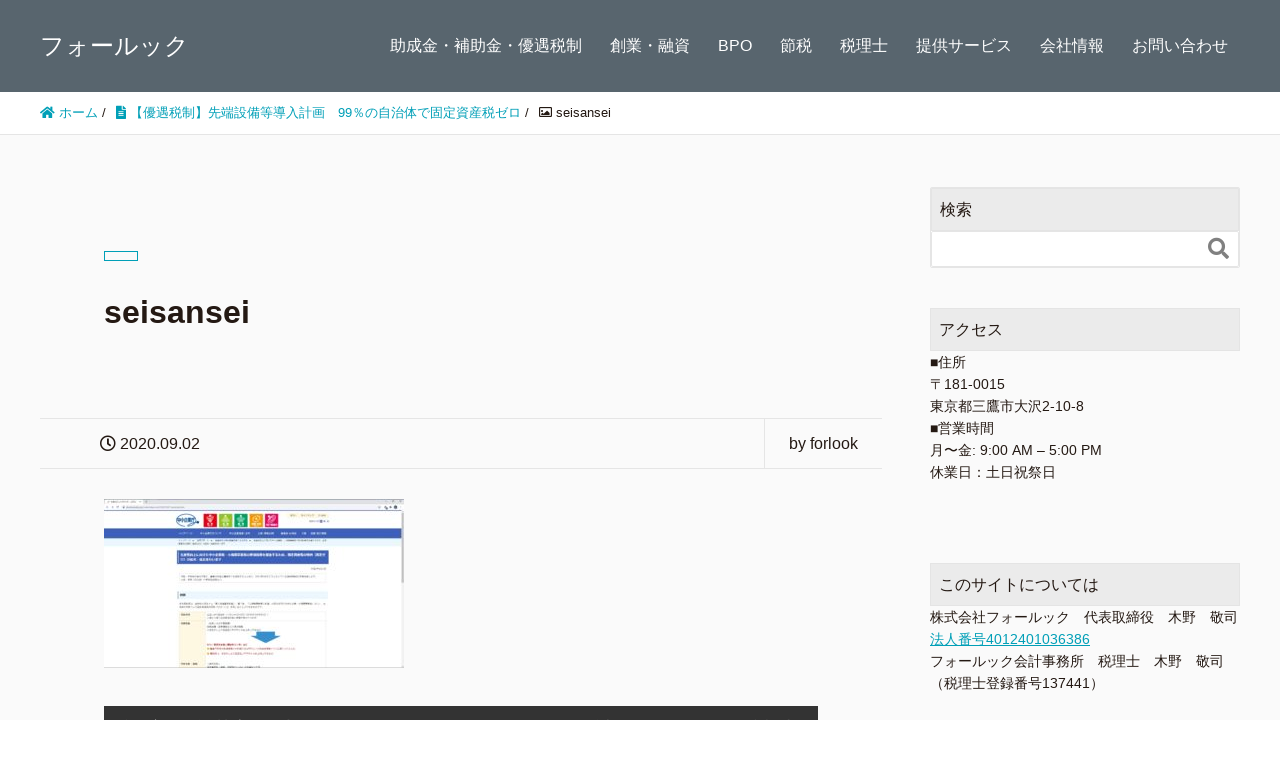

--- FILE ---
content_type: text/html; charset=UTF-8
request_url: https://www.forlook.co.jp/%E3%80%90%E5%84%AA%E9%81%87%E7%A8%8E%E5%88%B6%E3%80%91%E5%85%88%E7%AB%AF%E8%A8%AD%E5%82%99%E7%AD%89%E5%B0%8E%E5%85%A5%E8%A8%88%E7%94%BB%E3%80%8099%EF%BC%85%E3%81%AE%E8%87%AA%E6%B2%BB%E4%BD%93%E3%81%A7/seisansei/
body_size: 18922
content:
<!DOCTYPE HTML>
<html lang="ja" prefix="og: http://ogp.me/ns#">
<head>
	<meta charset="UTF-8">
	
	<meta name="viewport" content="width=device-width,initial-scale=1.0">

	<style>img:is([sizes="auto" i], [sizes^="auto," i]) { contain-intrinsic-size: 3000px 1500px }</style>
	
		<!-- All in One SEO 4.7.4.2 - aioseo.com -->
		<title>seisansei | フォールック</title>
		<meta name="robots" content="max-image-preview:large" />
		<link rel="canonical" href="https://www.forlook.co.jp/%e3%80%90%e5%84%aa%e9%81%87%e7%a8%8e%e5%88%b6%e3%80%91%e5%85%88%e7%ab%af%e8%a8%ad%e5%82%99%e7%ad%89%e5%b0%8e%e5%85%a5%e8%a8%88%e7%94%bb%e3%80%8099%ef%bc%85%e3%81%ae%e8%87%aa%e6%b2%bb%e4%bd%93%e3%81%a7/seisansei/" />
		<meta name="generator" content="All in One SEO (AIOSEO) 4.7.4.2" />
		<meta property="og:locale" content="ja_JP" />
		<meta property="og:site_name" content="フォールック | ワンストップな認定経営革新等支援機関・業界歴25年の税理士による補助金申請支援サービス　～助成金申請支援から税務申告まで～" />
		<meta property="og:type" content="article" />
		<meta property="og:title" content="seisansei | フォールック" />
		<meta property="og:url" content="https://www.forlook.co.jp/%e3%80%90%e5%84%aa%e9%81%87%e7%a8%8e%e5%88%b6%e3%80%91%e5%85%88%e7%ab%af%e8%a8%ad%e5%82%99%e7%ad%89%e5%b0%8e%e5%85%a5%e8%a8%88%e7%94%bb%e3%80%8099%ef%bc%85%e3%81%ae%e8%87%aa%e6%b2%bb%e4%bd%93%e3%81%a7/seisansei/" />
		<meta property="article:published_time" content="2020-09-02T04:53:36+00:00" />
		<meta property="article:modified_time" content="2020-09-02T04:54:13+00:00" />
		<meta name="twitter:card" content="summary" />
		<meta name="twitter:title" content="seisansei | フォールック" />
		<script type="application/ld+json" class="aioseo-schema">
			{"@context":"https:\/\/schema.org","@graph":[{"@type":"BreadcrumbList","@id":"https:\/\/www.forlook.co.jp\/%e3%80%90%e5%84%aa%e9%81%87%e7%a8%8e%e5%88%b6%e3%80%91%e5%85%88%e7%ab%af%e8%a8%ad%e5%82%99%e7%ad%89%e5%b0%8e%e5%85%a5%e8%a8%88%e7%94%bb%e3%80%8099%ef%bc%85%e3%81%ae%e8%87%aa%e6%b2%bb%e4%bd%93%e3%81%a7\/seisansei\/#breadcrumblist","itemListElement":[{"@type":"ListItem","@id":"https:\/\/www.forlook.co.jp\/#listItem","position":1,"name":"\u5bb6","item":"https:\/\/www.forlook.co.jp\/","nextItem":"https:\/\/www.forlook.co.jp\/%e3%80%90%e5%84%aa%e9%81%87%e7%a8%8e%e5%88%b6%e3%80%91%e5%85%88%e7%ab%af%e8%a8%ad%e5%82%99%e7%ad%89%e5%b0%8e%e5%85%a5%e8%a8%88%e7%94%bb%e3%80%8099%ef%bc%85%e3%81%ae%e8%87%aa%e6%b2%bb%e4%bd%93%e3%81%a7\/seisansei\/#listItem"},{"@type":"ListItem","@id":"https:\/\/www.forlook.co.jp\/%e3%80%90%e5%84%aa%e9%81%87%e7%a8%8e%e5%88%b6%e3%80%91%e5%85%88%e7%ab%af%e8%a8%ad%e5%82%99%e7%ad%89%e5%b0%8e%e5%85%a5%e8%a8%88%e7%94%bb%e3%80%8099%ef%bc%85%e3%81%ae%e8%87%aa%e6%b2%bb%e4%bd%93%e3%81%a7\/seisansei\/#listItem","position":2,"name":"seisansei","previousItem":"https:\/\/www.forlook.co.jp\/#listItem"}]},{"@type":"ItemPage","@id":"https:\/\/www.forlook.co.jp\/%e3%80%90%e5%84%aa%e9%81%87%e7%a8%8e%e5%88%b6%e3%80%91%e5%85%88%e7%ab%af%e8%a8%ad%e5%82%99%e7%ad%89%e5%b0%8e%e5%85%a5%e8%a8%88%e7%94%bb%e3%80%8099%ef%bc%85%e3%81%ae%e8%87%aa%e6%b2%bb%e4%bd%93%e3%81%a7\/seisansei\/#itempage","url":"https:\/\/www.forlook.co.jp\/%e3%80%90%e5%84%aa%e9%81%87%e7%a8%8e%e5%88%b6%e3%80%91%e5%85%88%e7%ab%af%e8%a8%ad%e5%82%99%e7%ad%89%e5%b0%8e%e5%85%a5%e8%a8%88%e7%94%bb%e3%80%8099%ef%bc%85%e3%81%ae%e8%87%aa%e6%b2%bb%e4%bd%93%e3%81%a7\/seisansei\/","name":"seisansei | \u30d5\u30a9\u30fc\u30eb\u30c3\u30af","inLanguage":"ja","isPartOf":{"@id":"https:\/\/www.forlook.co.jp\/#website"},"breadcrumb":{"@id":"https:\/\/www.forlook.co.jp\/%e3%80%90%e5%84%aa%e9%81%87%e7%a8%8e%e5%88%b6%e3%80%91%e5%85%88%e7%ab%af%e8%a8%ad%e5%82%99%e7%ad%89%e5%b0%8e%e5%85%a5%e8%a8%88%e7%94%bb%e3%80%8099%ef%bc%85%e3%81%ae%e8%87%aa%e6%b2%bb%e4%bd%93%e3%81%a7\/seisansei\/#breadcrumblist"},"author":{"@id":"https:\/\/www.forlook.co.jp\/author\/forlook\/#author"},"creator":{"@id":"https:\/\/www.forlook.co.jp\/author\/forlook\/#author"},"datePublished":"2020-09-02T13:53:36+09:00","dateModified":"2020-09-02T13:54:13+09:00"},{"@type":"Organization","@id":"https:\/\/www.forlook.co.jp\/#organization","name":"\u30d5\u30a9\u30fc\u30eb\u30c3\u30af","description":"\u30ef\u30f3\u30b9\u30c8\u30c3\u30d7\u306a\u8a8d\u5b9a\u7d4c\u55b6\u9769\u65b0\u7b49\u652f\u63f4\u6a5f\u95a2\u30fb\u696d\u754c\u6b7425\u5e74\u306e\u7a0e\u7406\u58eb\u306b\u3088\u308b\u88dc\u52a9\u91d1\u7533\u8acb\u652f\u63f4\u30b5\u30fc\u30d3\u30b9\u3000\uff5e\u52a9\u6210\u91d1\u7533\u8acb\u652f\u63f4\u304b\u3089\u7a0e\u52d9\u7533\u544a\u307e\u3067\uff5e","url":"https:\/\/www.forlook.co.jp\/","logo":{"@type":"ImageObject","url":"https:\/\/www.forlook.co.jp\/wp-content\/uploads\/2020\/08\/header-11.jpg","@id":"https:\/\/www.forlook.co.jp\/%e3%80%90%e5%84%aa%e9%81%87%e7%a8%8e%e5%88%b6%e3%80%91%e5%85%88%e7%ab%af%e8%a8%ad%e5%82%99%e7%ad%89%e5%b0%8e%e5%85%a5%e8%a8%88%e7%94%bb%e3%80%8099%ef%bc%85%e3%81%ae%e8%87%aa%e6%b2%bb%e4%bd%93%e3%81%a7\/seisansei\/#organizationLogo","width":2000,"height":1200},"image":{"@id":"https:\/\/www.forlook.co.jp\/%e3%80%90%e5%84%aa%e9%81%87%e7%a8%8e%e5%88%b6%e3%80%91%e5%85%88%e7%ab%af%e8%a8%ad%e5%82%99%e7%ad%89%e5%b0%8e%e5%85%a5%e8%a8%88%e7%94%bb%e3%80%8099%ef%bc%85%e3%81%ae%e8%87%aa%e6%b2%bb%e4%bd%93%e3%81%a7\/seisansei\/#organizationLogo"}},{"@type":"Person","@id":"https:\/\/www.forlook.co.jp\/author\/forlook\/#author","url":"https:\/\/www.forlook.co.jp\/author\/forlook\/","name":"forlook","image":{"@type":"ImageObject","@id":"https:\/\/www.forlook.co.jp\/%e3%80%90%e5%84%aa%e9%81%87%e7%a8%8e%e5%88%b6%e3%80%91%e5%85%88%e7%ab%af%e8%a8%ad%e5%82%99%e7%ad%89%e5%b0%8e%e5%85%a5%e8%a8%88%e7%94%bb%e3%80%8099%ef%bc%85%e3%81%ae%e8%87%aa%e6%b2%bb%e4%bd%93%e3%81%a7\/seisansei\/#authorImage","url":"https:\/\/secure.gravatar.com\/avatar\/5441240b5c78b9a5eba8d24768119a3b?s=96&d=mm&r=g","width":96,"height":96,"caption":"forlook"}},{"@type":"WebSite","@id":"https:\/\/www.forlook.co.jp\/#website","url":"https:\/\/www.forlook.co.jp\/","name":"\u30d5\u30a9\u30fc\u30eb\u30c3\u30af","description":"\u30ef\u30f3\u30b9\u30c8\u30c3\u30d7\u306a\u8a8d\u5b9a\u7d4c\u55b6\u9769\u65b0\u7b49\u652f\u63f4\u6a5f\u95a2\u30fb\u696d\u754c\u6b7425\u5e74\u306e\u7a0e\u7406\u58eb\u306b\u3088\u308b\u88dc\u52a9\u91d1\u7533\u8acb\u652f\u63f4\u30b5\u30fc\u30d3\u30b9\u3000\uff5e\u52a9\u6210\u91d1\u7533\u8acb\u652f\u63f4\u304b\u3089\u7a0e\u52d9\u7533\u544a\u307e\u3067\uff5e","inLanguage":"ja","publisher":{"@id":"https:\/\/www.forlook.co.jp\/#organization"}}]}
		</script>
		<!-- All in One SEO -->


<!-- Google Tag Manager for WordPress by gtm4wp.com -->
<script data-cfasync="false" data-pagespeed-no-defer>
	var gtm4wp_datalayer_name = "dataLayer";
	var dataLayer = dataLayer || [];
</script>
<!-- End Google Tag Manager for WordPress by gtm4wp.com --><meta name="keywords" content="" />
<meta name="description" content="" />
<meta name="robots" content="index" />
<meta property="fb:admins" content="110631140530346" />
<meta property="og:title" content="seisansei" />
<meta property="og:type" content="article" />
<meta property="og:description" content="" />
<meta property="og:url" content="https://www.forlook.co.jp/%e3%80%90%e5%84%aa%e9%81%87%e7%a8%8e%e5%88%b6%e3%80%91%e5%85%88%e7%ab%af%e8%a8%ad%e5%82%99%e7%ad%89%e5%b0%8e%e5%85%a5%e8%a8%88%e7%94%bb%e3%80%8099%ef%bc%85%e3%81%ae%e8%87%aa%e6%b2%bb%e4%bd%93%e3%81%a7/seisansei/" />
<meta property="og:image" content="https://www.forlook.co.jpwp-content/uploads/2020/08/header-1.jpg" />
<meta property="og:locale" content="ja_JP" />
<meta property="og:site_name" content="フォールック" />
<link href="https://plus.google.com/" rel="publisher" />
<meta content="summary" name="twitter:card" />
<meta content="forlook6" name="twitter:site" />

<link rel='dns-prefetch' href='//stats.wp.com' />
<link rel='dns-prefetch' href='//use.fontawesome.com' />
<link rel='preconnect' href='//c0.wp.com' />
<link rel="alternate" type="application/rss+xml" title="フォールック &raquo; seisansei のコメントのフィード" href="https://www.forlook.co.jp/%e3%80%90%e5%84%aa%e9%81%87%e7%a8%8e%e5%88%b6%e3%80%91%e5%85%88%e7%ab%af%e8%a8%ad%e5%82%99%e7%ad%89%e5%b0%8e%e5%85%a5%e8%a8%88%e7%94%bb%e3%80%8099%ef%bc%85%e3%81%ae%e8%87%aa%e6%b2%bb%e4%bd%93%e3%81%a7/seisansei/feed/" />
<script type="text/javascript">
/* <![CDATA[ */
window._wpemojiSettings = {"baseUrl":"https:\/\/s.w.org\/images\/core\/emoji\/15.0.3\/72x72\/","ext":".png","svgUrl":"https:\/\/s.w.org\/images\/core\/emoji\/15.0.3\/svg\/","svgExt":".svg","source":{"concatemoji":"https:\/\/www.forlook.co.jp\/wp-includes\/js\/wp-emoji-release.min.js?ver=6.7.4"}};
/*! This file is auto-generated */
!function(i,n){var o,s,e;function c(e){try{var t={supportTests:e,timestamp:(new Date).valueOf()};sessionStorage.setItem(o,JSON.stringify(t))}catch(e){}}function p(e,t,n){e.clearRect(0,0,e.canvas.width,e.canvas.height),e.fillText(t,0,0);var t=new Uint32Array(e.getImageData(0,0,e.canvas.width,e.canvas.height).data),r=(e.clearRect(0,0,e.canvas.width,e.canvas.height),e.fillText(n,0,0),new Uint32Array(e.getImageData(0,0,e.canvas.width,e.canvas.height).data));return t.every(function(e,t){return e===r[t]})}function u(e,t,n){switch(t){case"flag":return n(e,"\ud83c\udff3\ufe0f\u200d\u26a7\ufe0f","\ud83c\udff3\ufe0f\u200b\u26a7\ufe0f")?!1:!n(e,"\ud83c\uddfa\ud83c\uddf3","\ud83c\uddfa\u200b\ud83c\uddf3")&&!n(e,"\ud83c\udff4\udb40\udc67\udb40\udc62\udb40\udc65\udb40\udc6e\udb40\udc67\udb40\udc7f","\ud83c\udff4\u200b\udb40\udc67\u200b\udb40\udc62\u200b\udb40\udc65\u200b\udb40\udc6e\u200b\udb40\udc67\u200b\udb40\udc7f");case"emoji":return!n(e,"\ud83d\udc26\u200d\u2b1b","\ud83d\udc26\u200b\u2b1b")}return!1}function f(e,t,n){var r="undefined"!=typeof WorkerGlobalScope&&self instanceof WorkerGlobalScope?new OffscreenCanvas(300,150):i.createElement("canvas"),a=r.getContext("2d",{willReadFrequently:!0}),o=(a.textBaseline="top",a.font="600 32px Arial",{});return e.forEach(function(e){o[e]=t(a,e,n)}),o}function t(e){var t=i.createElement("script");t.src=e,t.defer=!0,i.head.appendChild(t)}"undefined"!=typeof Promise&&(o="wpEmojiSettingsSupports",s=["flag","emoji"],n.supports={everything:!0,everythingExceptFlag:!0},e=new Promise(function(e){i.addEventListener("DOMContentLoaded",e,{once:!0})}),new Promise(function(t){var n=function(){try{var e=JSON.parse(sessionStorage.getItem(o));if("object"==typeof e&&"number"==typeof e.timestamp&&(new Date).valueOf()<e.timestamp+604800&&"object"==typeof e.supportTests)return e.supportTests}catch(e){}return null}();if(!n){if("undefined"!=typeof Worker&&"undefined"!=typeof OffscreenCanvas&&"undefined"!=typeof URL&&URL.createObjectURL&&"undefined"!=typeof Blob)try{var e="postMessage("+f.toString()+"("+[JSON.stringify(s),u.toString(),p.toString()].join(",")+"));",r=new Blob([e],{type:"text/javascript"}),a=new Worker(URL.createObjectURL(r),{name:"wpTestEmojiSupports"});return void(a.onmessage=function(e){c(n=e.data),a.terminate(),t(n)})}catch(e){}c(n=f(s,u,p))}t(n)}).then(function(e){for(var t in e)n.supports[t]=e[t],n.supports.everything=n.supports.everything&&n.supports[t],"flag"!==t&&(n.supports.everythingExceptFlag=n.supports.everythingExceptFlag&&n.supports[t]);n.supports.everythingExceptFlag=n.supports.everythingExceptFlag&&!n.supports.flag,n.DOMReady=!1,n.readyCallback=function(){n.DOMReady=!0}}).then(function(){return e}).then(function(){var e;n.supports.everything||(n.readyCallback(),(e=n.source||{}).concatemoji?t(e.concatemoji):e.wpemoji&&e.twemoji&&(t(e.twemoji),t(e.wpemoji)))}))}((window,document),window._wpemojiSettings);
/* ]]> */
</script>
<link rel='stylesheet' id='vkExUnit_common_style-css' href='https://www.forlook.co.jp/wp-content/plugins/vk-all-in-one-expansion-unit/assets/css/vkExUnit_style.css?ver=9.113.0.1' type='text/css' media='all' />
<style id='vkExUnit_common_style-inline-css' type='text/css'>
:root {--ver_page_top_button_url:url(https://www.forlook.co.jp/wp-content/plugins/vk-all-in-one-expansion-unit/assets/images/to-top-btn-icon.svg);}@font-face {font-weight: normal;font-style: normal;font-family: "vk_sns";src: url("https://www.forlook.co.jp/wp-content/plugins/vk-all-in-one-expansion-unit/inc/sns/icons/fonts/vk_sns.eot?-bq20cj");src: url("https://www.forlook.co.jp/wp-content/plugins/vk-all-in-one-expansion-unit/inc/sns/icons/fonts/vk_sns.eot?#iefix-bq20cj") format("embedded-opentype"),url("https://www.forlook.co.jp/wp-content/plugins/vk-all-in-one-expansion-unit/inc/sns/icons/fonts/vk_sns.woff?-bq20cj") format("woff"),url("https://www.forlook.co.jp/wp-content/plugins/vk-all-in-one-expansion-unit/inc/sns/icons/fonts/vk_sns.ttf?-bq20cj") format("truetype"),url("https://www.forlook.co.jp/wp-content/plugins/vk-all-in-one-expansion-unit/inc/sns/icons/fonts/vk_sns.svg?-bq20cj#vk_sns") format("svg");}
.veu_promotion-alert__content--text {border: 1px solid rgba(0,0,0,0.125);padding: 0.5em 1em;border-radius: var(--vk-size-radius);margin-bottom: var(--vk-margin-block-bottom);font-size: 0.875rem;}/* Alert Content部分に段落タグを入れた場合に最後の段落の余白を0にする */.veu_promotion-alert__content--text p:last-of-type{margin-bottom:0;margin-top: 0;}
</style>
<link rel='stylesheet' id='base-css-css' href='https://www.forlook.co.jp/wp-content/themes/xeory_extension/base.css?ver=6.7.4' type='text/css' media='all' />
<style id='wp-emoji-styles-inline-css' type='text/css'>

	img.wp-smiley, img.emoji {
		display: inline !important;
		border: none !important;
		box-shadow: none !important;
		height: 1em !important;
		width: 1em !important;
		margin: 0 0.07em !important;
		vertical-align: -0.1em !important;
		background: none !important;
		padding: 0 !important;
	}
</style>
<link rel='stylesheet' id='wp-block-library-css' href='https://c0.wp.com/c/6.7.4/wp-includes/css/dist/block-library/style.min.css' type='text/css' media='all' />
<link rel='stylesheet' id='mediaelement-css' href='https://c0.wp.com/c/6.7.4/wp-includes/js/mediaelement/mediaelementplayer-legacy.min.css' type='text/css' media='all' />
<link rel='stylesheet' id='wp-mediaelement-css' href='https://c0.wp.com/c/6.7.4/wp-includes/js/mediaelement/wp-mediaelement.min.css' type='text/css' media='all' />
<style id='jetpack-sharing-buttons-style-inline-css' type='text/css'>
.jetpack-sharing-buttons__services-list{display:flex;flex-direction:row;flex-wrap:wrap;gap:0;list-style-type:none;margin:5px;padding:0}.jetpack-sharing-buttons__services-list.has-small-icon-size{font-size:12px}.jetpack-sharing-buttons__services-list.has-normal-icon-size{font-size:16px}.jetpack-sharing-buttons__services-list.has-large-icon-size{font-size:24px}.jetpack-sharing-buttons__services-list.has-huge-icon-size{font-size:36px}@media print{.jetpack-sharing-buttons__services-list{display:none!important}}.editor-styles-wrapper .wp-block-jetpack-sharing-buttons{gap:0;padding-inline-start:0}ul.jetpack-sharing-buttons__services-list.has-background{padding:1.25em 2.375em}
</style>
<link rel='stylesheet' id='wp-bootstrap-blocks-styles-css' href='https://www.forlook.co.jp/wp-content/plugins/wp-bootstrap-blocks/build/style-index.css?ver=5.2.0' type='text/css' media='all' />
<style id='classic-theme-styles-inline-css' type='text/css'>
/*! This file is auto-generated */
.wp-block-button__link{color:#fff;background-color:#32373c;border-radius:9999px;box-shadow:none;text-decoration:none;padding:calc(.667em + 2px) calc(1.333em + 2px);font-size:1.125em}.wp-block-file__button{background:#32373c;color:#fff;text-decoration:none}
</style>
<style id='global-styles-inline-css' type='text/css'>
:root{--wp--preset--aspect-ratio--square: 1;--wp--preset--aspect-ratio--4-3: 4/3;--wp--preset--aspect-ratio--3-4: 3/4;--wp--preset--aspect-ratio--3-2: 3/2;--wp--preset--aspect-ratio--2-3: 2/3;--wp--preset--aspect-ratio--16-9: 16/9;--wp--preset--aspect-ratio--9-16: 9/16;--wp--preset--color--black: #000000;--wp--preset--color--cyan-bluish-gray: #abb8c3;--wp--preset--color--white: #ffffff;--wp--preset--color--pale-pink: #f78da7;--wp--preset--color--vivid-red: #cf2e2e;--wp--preset--color--luminous-vivid-orange: #ff6900;--wp--preset--color--luminous-vivid-amber: #fcb900;--wp--preset--color--light-green-cyan: #7bdcb5;--wp--preset--color--vivid-green-cyan: #00d084;--wp--preset--color--pale-cyan-blue: #8ed1fc;--wp--preset--color--vivid-cyan-blue: #0693e3;--wp--preset--color--vivid-purple: #9b51e0;--wp--preset--gradient--vivid-cyan-blue-to-vivid-purple: linear-gradient(135deg,rgba(6,147,227,1) 0%,rgb(155,81,224) 100%);--wp--preset--gradient--light-green-cyan-to-vivid-green-cyan: linear-gradient(135deg,rgb(122,220,180) 0%,rgb(0,208,130) 100%);--wp--preset--gradient--luminous-vivid-amber-to-luminous-vivid-orange: linear-gradient(135deg,rgba(252,185,0,1) 0%,rgba(255,105,0,1) 100%);--wp--preset--gradient--luminous-vivid-orange-to-vivid-red: linear-gradient(135deg,rgba(255,105,0,1) 0%,rgb(207,46,46) 100%);--wp--preset--gradient--very-light-gray-to-cyan-bluish-gray: linear-gradient(135deg,rgb(238,238,238) 0%,rgb(169,184,195) 100%);--wp--preset--gradient--cool-to-warm-spectrum: linear-gradient(135deg,rgb(74,234,220) 0%,rgb(151,120,209) 20%,rgb(207,42,186) 40%,rgb(238,44,130) 60%,rgb(251,105,98) 80%,rgb(254,248,76) 100%);--wp--preset--gradient--blush-light-purple: linear-gradient(135deg,rgb(255,206,236) 0%,rgb(152,150,240) 100%);--wp--preset--gradient--blush-bordeaux: linear-gradient(135deg,rgb(254,205,165) 0%,rgb(254,45,45) 50%,rgb(107,0,62) 100%);--wp--preset--gradient--luminous-dusk: linear-gradient(135deg,rgb(255,203,112) 0%,rgb(199,81,192) 50%,rgb(65,88,208) 100%);--wp--preset--gradient--pale-ocean: linear-gradient(135deg,rgb(255,245,203) 0%,rgb(182,227,212) 50%,rgb(51,167,181) 100%);--wp--preset--gradient--electric-grass: linear-gradient(135deg,rgb(202,248,128) 0%,rgb(113,206,126) 100%);--wp--preset--gradient--midnight: linear-gradient(135deg,rgb(2,3,129) 0%,rgb(40,116,252) 100%);--wp--preset--font-size--small: 13px;--wp--preset--font-size--medium: 20px;--wp--preset--font-size--large: 36px;--wp--preset--font-size--x-large: 42px;--wp--preset--spacing--20: 0.44rem;--wp--preset--spacing--30: 0.67rem;--wp--preset--spacing--40: 1rem;--wp--preset--spacing--50: 1.5rem;--wp--preset--spacing--60: 2.25rem;--wp--preset--spacing--70: 3.38rem;--wp--preset--spacing--80: 5.06rem;--wp--preset--shadow--natural: 6px 6px 9px rgba(0, 0, 0, 0.2);--wp--preset--shadow--deep: 12px 12px 50px rgba(0, 0, 0, 0.4);--wp--preset--shadow--sharp: 6px 6px 0px rgba(0, 0, 0, 0.2);--wp--preset--shadow--outlined: 6px 6px 0px -3px rgba(255, 255, 255, 1), 6px 6px rgba(0, 0, 0, 1);--wp--preset--shadow--crisp: 6px 6px 0px rgba(0, 0, 0, 1);}:where(.is-layout-flex){gap: 0.5em;}:where(.is-layout-grid){gap: 0.5em;}body .is-layout-flex{display: flex;}.is-layout-flex{flex-wrap: wrap;align-items: center;}.is-layout-flex > :is(*, div){margin: 0;}body .is-layout-grid{display: grid;}.is-layout-grid > :is(*, div){margin: 0;}:where(.wp-block-columns.is-layout-flex){gap: 2em;}:where(.wp-block-columns.is-layout-grid){gap: 2em;}:where(.wp-block-post-template.is-layout-flex){gap: 1.25em;}:where(.wp-block-post-template.is-layout-grid){gap: 1.25em;}.has-black-color{color: var(--wp--preset--color--black) !important;}.has-cyan-bluish-gray-color{color: var(--wp--preset--color--cyan-bluish-gray) !important;}.has-white-color{color: var(--wp--preset--color--white) !important;}.has-pale-pink-color{color: var(--wp--preset--color--pale-pink) !important;}.has-vivid-red-color{color: var(--wp--preset--color--vivid-red) !important;}.has-luminous-vivid-orange-color{color: var(--wp--preset--color--luminous-vivid-orange) !important;}.has-luminous-vivid-amber-color{color: var(--wp--preset--color--luminous-vivid-amber) !important;}.has-light-green-cyan-color{color: var(--wp--preset--color--light-green-cyan) !important;}.has-vivid-green-cyan-color{color: var(--wp--preset--color--vivid-green-cyan) !important;}.has-pale-cyan-blue-color{color: var(--wp--preset--color--pale-cyan-blue) !important;}.has-vivid-cyan-blue-color{color: var(--wp--preset--color--vivid-cyan-blue) !important;}.has-vivid-purple-color{color: var(--wp--preset--color--vivid-purple) !important;}.has-black-background-color{background-color: var(--wp--preset--color--black) !important;}.has-cyan-bluish-gray-background-color{background-color: var(--wp--preset--color--cyan-bluish-gray) !important;}.has-white-background-color{background-color: var(--wp--preset--color--white) !important;}.has-pale-pink-background-color{background-color: var(--wp--preset--color--pale-pink) !important;}.has-vivid-red-background-color{background-color: var(--wp--preset--color--vivid-red) !important;}.has-luminous-vivid-orange-background-color{background-color: var(--wp--preset--color--luminous-vivid-orange) !important;}.has-luminous-vivid-amber-background-color{background-color: var(--wp--preset--color--luminous-vivid-amber) !important;}.has-light-green-cyan-background-color{background-color: var(--wp--preset--color--light-green-cyan) !important;}.has-vivid-green-cyan-background-color{background-color: var(--wp--preset--color--vivid-green-cyan) !important;}.has-pale-cyan-blue-background-color{background-color: var(--wp--preset--color--pale-cyan-blue) !important;}.has-vivid-cyan-blue-background-color{background-color: var(--wp--preset--color--vivid-cyan-blue) !important;}.has-vivid-purple-background-color{background-color: var(--wp--preset--color--vivid-purple) !important;}.has-black-border-color{border-color: var(--wp--preset--color--black) !important;}.has-cyan-bluish-gray-border-color{border-color: var(--wp--preset--color--cyan-bluish-gray) !important;}.has-white-border-color{border-color: var(--wp--preset--color--white) !important;}.has-pale-pink-border-color{border-color: var(--wp--preset--color--pale-pink) !important;}.has-vivid-red-border-color{border-color: var(--wp--preset--color--vivid-red) !important;}.has-luminous-vivid-orange-border-color{border-color: var(--wp--preset--color--luminous-vivid-orange) !important;}.has-luminous-vivid-amber-border-color{border-color: var(--wp--preset--color--luminous-vivid-amber) !important;}.has-light-green-cyan-border-color{border-color: var(--wp--preset--color--light-green-cyan) !important;}.has-vivid-green-cyan-border-color{border-color: var(--wp--preset--color--vivid-green-cyan) !important;}.has-pale-cyan-blue-border-color{border-color: var(--wp--preset--color--pale-cyan-blue) !important;}.has-vivid-cyan-blue-border-color{border-color: var(--wp--preset--color--vivid-cyan-blue) !important;}.has-vivid-purple-border-color{border-color: var(--wp--preset--color--vivid-purple) !important;}.has-vivid-cyan-blue-to-vivid-purple-gradient-background{background: var(--wp--preset--gradient--vivid-cyan-blue-to-vivid-purple) !important;}.has-light-green-cyan-to-vivid-green-cyan-gradient-background{background: var(--wp--preset--gradient--light-green-cyan-to-vivid-green-cyan) !important;}.has-luminous-vivid-amber-to-luminous-vivid-orange-gradient-background{background: var(--wp--preset--gradient--luminous-vivid-amber-to-luminous-vivid-orange) !important;}.has-luminous-vivid-orange-to-vivid-red-gradient-background{background: var(--wp--preset--gradient--luminous-vivid-orange-to-vivid-red) !important;}.has-very-light-gray-to-cyan-bluish-gray-gradient-background{background: var(--wp--preset--gradient--very-light-gray-to-cyan-bluish-gray) !important;}.has-cool-to-warm-spectrum-gradient-background{background: var(--wp--preset--gradient--cool-to-warm-spectrum) !important;}.has-blush-light-purple-gradient-background{background: var(--wp--preset--gradient--blush-light-purple) !important;}.has-blush-bordeaux-gradient-background{background: var(--wp--preset--gradient--blush-bordeaux) !important;}.has-luminous-dusk-gradient-background{background: var(--wp--preset--gradient--luminous-dusk) !important;}.has-pale-ocean-gradient-background{background: var(--wp--preset--gradient--pale-ocean) !important;}.has-electric-grass-gradient-background{background: var(--wp--preset--gradient--electric-grass) !important;}.has-midnight-gradient-background{background: var(--wp--preset--gradient--midnight) !important;}.has-small-font-size{font-size: var(--wp--preset--font-size--small) !important;}.has-medium-font-size{font-size: var(--wp--preset--font-size--medium) !important;}.has-large-font-size{font-size: var(--wp--preset--font-size--large) !important;}.has-x-large-font-size{font-size: var(--wp--preset--font-size--x-large) !important;}
:where(.wp-block-post-template.is-layout-flex){gap: 1.25em;}:where(.wp-block-post-template.is-layout-grid){gap: 1.25em;}
:where(.wp-block-columns.is-layout-flex){gap: 2em;}:where(.wp-block-columns.is-layout-grid){gap: 2em;}
:root :where(.wp-block-pullquote){font-size: 1.5em;line-height: 1.6;}
</style>
<link rel='stylesheet' id='contact-form-7-css' href='https://www.forlook.co.jp/wp-content/plugins/contact-form-7/includes/css/styles.css?ver=6.1.4' type='text/css' media='all' />
<link rel='stylesheet' id='main-css-css' href='https://www.forlook.co.jp/wp-content/themes/xeory_extension/style.css?ver=6.7.4' type='text/css' media='all' />
<link rel='stylesheet' id='veu-cta-css' href='https://www.forlook.co.jp/wp-content/plugins/vk-all-in-one-expansion-unit/inc/call-to-action/package/assets/css/style.css?ver=9.113.0.1' type='text/css' media='all' />
<link rel='stylesheet' id='bfa-font-awesome-css' href='https://use.fontawesome.com/releases/v5.15.4/css/all.css?ver=2.0.3' type='text/css' media='all' />
<link rel='stylesheet' id='bfa-font-awesome-v4-shim-css' href='https://use.fontawesome.com/releases/v5.15.4/css/v4-shims.css?ver=2.0.3' type='text/css' media='all' />
<style id='bfa-font-awesome-v4-shim-inline-css' type='text/css'>

			@font-face {
				font-family: 'FontAwesome';
				src: url('https://use.fontawesome.com/releases/v5.15.4/webfonts/fa-brands-400.eot'),
				url('https://use.fontawesome.com/releases/v5.15.4/webfonts/fa-brands-400.eot?#iefix') format('embedded-opentype'),
				url('https://use.fontawesome.com/releases/v5.15.4/webfonts/fa-brands-400.woff2') format('woff2'),
				url('https://use.fontawesome.com/releases/v5.15.4/webfonts/fa-brands-400.woff') format('woff'),
				url('https://use.fontawesome.com/releases/v5.15.4/webfonts/fa-brands-400.ttf') format('truetype'),
				url('https://use.fontawesome.com/releases/v5.15.4/webfonts/fa-brands-400.svg#fontawesome') format('svg');
			}

			@font-face {
				font-family: 'FontAwesome';
				src: url('https://use.fontawesome.com/releases/v5.15.4/webfonts/fa-solid-900.eot'),
				url('https://use.fontawesome.com/releases/v5.15.4/webfonts/fa-solid-900.eot?#iefix') format('embedded-opentype'),
				url('https://use.fontawesome.com/releases/v5.15.4/webfonts/fa-solid-900.woff2') format('woff2'),
				url('https://use.fontawesome.com/releases/v5.15.4/webfonts/fa-solid-900.woff') format('woff'),
				url('https://use.fontawesome.com/releases/v5.15.4/webfonts/fa-solid-900.ttf') format('truetype'),
				url('https://use.fontawesome.com/releases/v5.15.4/webfonts/fa-solid-900.svg#fontawesome') format('svg');
			}

			@font-face {
				font-family: 'FontAwesome';
				src: url('https://use.fontawesome.com/releases/v5.15.4/webfonts/fa-regular-400.eot'),
				url('https://use.fontawesome.com/releases/v5.15.4/webfonts/fa-regular-400.eot?#iefix') format('embedded-opentype'),
				url('https://use.fontawesome.com/releases/v5.15.4/webfonts/fa-regular-400.woff2') format('woff2'),
				url('https://use.fontawesome.com/releases/v5.15.4/webfonts/fa-regular-400.woff') format('woff'),
				url('https://use.fontawesome.com/releases/v5.15.4/webfonts/fa-regular-400.ttf') format('truetype'),
				url('https://use.fontawesome.com/releases/v5.15.4/webfonts/fa-regular-400.svg#fontawesome') format('svg');
				unicode-range: U+F004-F005,U+F007,U+F017,U+F022,U+F024,U+F02E,U+F03E,U+F044,U+F057-F059,U+F06E,U+F070,U+F075,U+F07B-F07C,U+F080,U+F086,U+F089,U+F094,U+F09D,U+F0A0,U+F0A4-F0A7,U+F0C5,U+F0C7-F0C8,U+F0E0,U+F0EB,U+F0F3,U+F0F8,U+F0FE,U+F111,U+F118-F11A,U+F11C,U+F133,U+F144,U+F146,U+F14A,U+F14D-F14E,U+F150-F152,U+F15B-F15C,U+F164-F165,U+F185-F186,U+F191-F192,U+F1AD,U+F1C1-F1C9,U+F1CD,U+F1D8,U+F1E3,U+F1EA,U+F1F6,U+F1F9,U+F20A,U+F247-F249,U+F24D,U+F254-F25B,U+F25D,U+F267,U+F271-F274,U+F279,U+F28B,U+F28D,U+F2B5-F2B6,U+F2B9,U+F2BB,U+F2BD,U+F2C1-F2C2,U+F2D0,U+F2D2,U+F2DC,U+F2ED,U+F328,U+F358-F35B,U+F3A5,U+F3D1,U+F410,U+F4AD;
			}
		
</style>
<script type="text/javascript" src="https://c0.wp.com/c/6.7.4/wp-includes/js/jquery/jquery.min.js" id="jquery-core-js"></script>
<script type="text/javascript" src="https://c0.wp.com/c/6.7.4/wp-includes/js/jquery/jquery-migrate.min.js" id="jquery-migrate-js"></script>
<link rel="https://api.w.org/" href="https://www.forlook.co.jp/wp-json/" /><link rel="alternate" title="JSON" type="application/json" href="https://www.forlook.co.jp/wp-json/wp/v2/media/1061" /><link rel="EditURI" type="application/rsd+xml" title="RSD" href="https://www.forlook.co.jp/xmlrpc.php?rsd" />
<meta name="generator" content="WordPress 6.7.4" />
<link rel='shortlink' href='https://www.forlook.co.jp/?p=1061' />
<link rel="alternate" title="oEmbed (JSON)" type="application/json+oembed" href="https://www.forlook.co.jp/wp-json/oembed/1.0/embed?url=https%3A%2F%2Fwww.forlook.co.jp%2F%25e3%2580%2590%25e5%2584%25aa%25e9%2581%2587%25e7%25a8%258e%25e5%2588%25b6%25e3%2580%2591%25e5%2585%2588%25e7%25ab%25af%25e8%25a8%25ad%25e5%2582%2599%25e7%25ad%2589%25e5%25b0%258e%25e5%2585%25a5%25e8%25a8%2588%25e7%2594%25bb%25e3%2580%258099%25ef%25bc%2585%25e3%2581%25ae%25e8%2587%25aa%25e6%25b2%25bb%25e4%25bd%2593%25e3%2581%25a7%2Fseisansei%2F" />
<link rel="alternate" title="oEmbed (XML)" type="text/xml+oembed" href="https://www.forlook.co.jp/wp-json/oembed/1.0/embed?url=https%3A%2F%2Fwww.forlook.co.jp%2F%25e3%2580%2590%25e5%2584%25aa%25e9%2581%2587%25e7%25a8%258e%25e5%2588%25b6%25e3%2580%2591%25e5%2585%2588%25e7%25ab%25af%25e8%25a8%25ad%25e5%2582%2599%25e7%25ad%2589%25e5%25b0%258e%25e5%2585%25a5%25e8%25a8%2588%25e7%2594%25bb%25e3%2580%258099%25ef%25bc%2585%25e3%2581%25ae%25e8%2587%25aa%25e6%25b2%25bb%25e4%25bd%2593%25e3%2581%25a7%2Fseisansei%2F&#038;format=xml" />
	<style>img#wpstats{display:none}</style>
		
<!-- Google Tag Manager for WordPress by gtm4wp.com -->
<!-- GTM Container placement set to footer -->
<script data-cfasync="false" data-pagespeed-no-defer type="text/javascript">
	var dataLayer_content = {"pagePostType":"attachment","pagePostType2":"single-attachment","pagePostAuthor":"forlook"};
	dataLayer.push( dataLayer_content );
</script>
<script data-cfasync="false" data-pagespeed-no-defer type="text/javascript">
(function(w,d,s,l,i){w[l]=w[l]||[];w[l].push({'gtm.start':
new Date().getTime(),event:'gtm.js'});var f=d.getElementsByTagName(s)[0],
j=d.createElement(s),dl=l!='dataLayer'?'&l='+l:'';j.async=true;j.src=
'//www.googletagmanager.com/gtm.js?id='+i+dl;f.parentNode.insertBefore(j,f);
})(window,document,'script','dataLayer','GTM-M2BB46M');
</script>
<!-- End Google Tag Manager for WordPress by gtm4wp.com -->	<style type="text/css" id="xeory_extension-header-css">
	
	
	</style>
			<style type="text/css" id="wp-custom-css">
			/* トップページ：ファーストビュー */

body.home #main_visual {
    background-image:url(https://www.forlook.co.jp/wp-content/uploads/2020/08/header-4.jpg) !important;
    width:100%;
    background-position: center center !important;
    background-repeat: no-repeat !important;
    background-color:#000 !important;
    }
body.home #main_visual p {
    font-size:15px;
    padding:30px 20px;
    border:solid 1px #fff;
    border-radius:10px;
    }

@media (min-width: 768px) {
    
body.home #main_visual p {
    font-size:20px;
    } 
    
}
/* ヘッダーの色を変更 */

body #header {
    background: #58656e;
    }

#gnav {
    background-color: #58656e;
    }

#gnav ul li a {
    background-color: #58656e;
    }

#gnav ul li a:hover,
#gnav ul li a:focus {
    background-color: #3e494f;
    }

#gnav ul li.current-menu-item a {
    background: #1a1a1a;
    }

#header-fnav-area #header-fnav-btn a {
    background-color: #3e494f;
    }

#header-nav-btn a {
    background-color:#3e494f;
    }

@media (max-width: 767px) {

#header-nav-btn a {
    background-color: #3e494f;
    }
    
}
/* トップページ：記事カテゴリー色変更 */

body.home .front-loop .popular_post_box .p_category {
    background-color: #fff;
    border:solid 1px #009fb7;
    color:#009fb7;
    }
/* トップページ：クローズアップ記事・サービス記事の色変更 */

body.home .front-main-cont .front-cont-header {
    background-color: #58656e;
    }

body.home #front-contents .c_number {
    background-color: #58656e;
    }

body.home #front-contents h3 {
    color: #58656e;
    }

body.home #front-service .front-service-inner h3 {
    color: #58656e;
    }

.c_btn .btn {
    background-color:#009fb7 !important;
    color:#fff !important;
    }
/* 会社情報の色変更 */

body.home #front-company dl#front-company-1 dt {
    border-top: 2px solid #58656e;
    }
/* お問い合せの色変更 */

#front-contact .c_box {
    background-color:#fff;
    }

#front-contact label {
    color:#000;
    }

body.home #front-contact input,
body.home #front-contact textarea {
    border:solid 1px #58656e;
    width:100% !important;
    }

body.home #front-contact input.wpcf7-submit {
    background-color:#009fb7 !important;
    border:none;
    }
/* 固定・投稿ページのリンク色を変更 */

.single #main article a,
.page #main article a {
    color:#009fb7 !important;
    }

.breadcrumb-area a {
    color:#009fb7 !important;
    }

.side-widget a {
    color: #009fb7;
    }
/* 固定・投稿ページの文字サイズを変更 */

.post-content {
    font-size:17px;
    line-height:1.8em;
    }

@media (min-width: 768px) {
    
.post-content {
    font-size:18px;
    } 
    
}

@media (min-width: 992px) {
    
.post-content {
    font-size:19px;
    }  
    
}
/* 固定・投稿ページの背景色を変更 */

#content {
    background-color:#fafafa !important;
    }
/* 投稿ページのカテゴリー色を変更 */

.post-header .cat-name span {
    border: 1px solid #009fb7;
    color: #009fb7;
    }
/* 投稿ページの見出し色を変更 */

#content .post-content h2 {
    background-color:#58656e;
    border-left:solid 10px #3e494f;
    }

#content .post-content h3 {
    border-bottom: 2px solid #58656e;
    }

#content .post-content h4 {
    border-left: 5px solid #58656e;
    }
/* 投稿ページのCTA色を変更 */

#content .post-cta {
    background-color:#58656e;
    }

#main article .post-cta-btn .button {
    background-color:#009fb7;
    color:#fff !important;
    }
/* 投稿ページのコメント欄を変更 */

#content #comments h4 {
    border-bottom: 5px solid #58656e;
    }

#content #comments a {
    color:#009fb7;
    }

#content form input[type="submit"] {
    background-color: #009fb7;
    }
/* 投稿ページのコメント数表示を消す */

li.comments {
    display:none !important;
    }
/* アーカイブページ：記事タイトルのマスホバー色変更 */

#content .post-title a:hover {
    color:#009fb7;
    }
/* アーカイブページ：「続きを読む」の色変更 */

#content .post-footer a.morelink {
    background-color: #009fb7;
    }
/* アーカイブページ：ページャーの色変更 */

#content .pagination .current {
    background-color: #009fb7;
    }
/* ヘッダーの見出しの高さを変更*/





		</style>
		<!-- [ VK All in One Expansion Unit Article Structure Data ] --><script type="application/ld+json">{"@context":"https://schema.org/","@type":"Article","headline":"seisansei","image":"","datePublished":"2020-09-02T13:53:36+09:00","dateModified":"2020-09-02T13:54:13+09:00","author":{"@type":"","name":"forlook","url":"https://www.forlook.co.jp/","sameAs":""}}</script><!-- [ / VK All in One Expansion Unit Article Structure Data ] -->
<!-- Global site tag (gtag.js) - Google Analytics -->
<script async src="https://www.googletagmanager.com/gtag/js?id=UA-166359239-1"></script>
<script>
  window.dataLayer = window.dataLayer || [];
  function gtag(){dataLayer.push(arguments);}
  gtag('js', new Date());

  gtag('config', 'UA-166359239-1');
</script>
<meta name="google-site-verification" content="uDPk-0B9kKhetFd-Lufh7mz8nK-hj6KWHJmSeOVUxE4" />
</head>

<body class="attachment attachment-template-default single single-attachment postid-1061 attachmentid-1061 attachment-jpeg  default" itemschope="itemscope" itemtype="http://schema.org/WebPage">

  <div id="fb-root"></div>
<script>(function(d, s, id) {
  var js, fjs = d.getElementsByTagName(s)[0];
  if (d.getElementById(id)) return;
  js = d.createElement(s); js.id = id;
  js.src = "//connect.facebook.net/ja_JP/sdk.js#xfbml=1&version=v2.8&appId=";
  fjs.parentNode.insertBefore(js, fjs);
}(document, 'script', 'facebook-jssdk'));</script>
<header id="header" role="banner" itemscope="itemscope" itemtype="http://schema.org/WPHeader">
  <div class="wrap clearfix">
        <p id="logo"  itemprop="headline">
      <a href="https://www.forlook.co.jp">フォールック</a><br />
    </p>    <!-- start global nav  -->

    <div id="header-right" class="clearfix">

        
        <div id="header-gnav-area">
      <nav id="gnav" role="navigation" itemscope="itemscope" itemtype="http://scheme.org/SiteNavigationElement">
      <div id="gnav-container" class="gnav-container"><ul id="gnav-ul" class="clearfix"><li id="menu-item-576" class="menu-item menu-item-type-taxonomy menu-item-object-category menu-item-has-children menu-item-576 subsidy"><a href="https://www.forlook.co.jp/category/subsidy/">助成金・補助金・優遇税制</a>
<ul class="sub-menu">
	<li id="menu-item-1495" class="menu-item menu-item-type-taxonomy menu-item-object-category menu-item-1495 subsidy"><a href="https://www.forlook.co.jp/category/subsidy/subsidization/">助成金・補助金・優遇税制</a></li>
	<li id="menu-item-1648" class="menu-item menu-item-type-taxonomy menu-item-object-category menu-item-1648 monohojyo"><a href="https://www.forlook.co.jp/category/subsidy/monohojyo/">ものづくり補助金</a></li>
	<li id="menu-item-1502" class="menu-item menu-item-type-taxonomy menu-item-object-category menu-item-1502 shoukibojizokuka"><a href="https://www.forlook.co.jp/category/subsidy/shoukibojizokuka/">小規模事業者持続化補助金</a></li>
	<li id="menu-item-1503" class="menu-item menu-item-type-taxonomy menu-item-object-category menu-item-1503 keieiryokukoujyoukeikaku"><a href="https://www.forlook.co.jp/category/subsidy/keieiryokukoujyoukeikaku/">経営力向上計画</a></li>
	<li id="menu-item-1501" class="menu-item menu-item-type-taxonomy menu-item-object-category menu-item-1501 sentansetubidounyukeikaku"><a href="https://www.forlook.co.jp/category/subsidy/sentansetubidounyukeikaku/">先端設備等導入計画</a></li>
	<li id="menu-item-1491" class="menu-item menu-item-type-taxonomy menu-item-object-category menu-item-1491 jizokukakyufukin"><a href="https://www.forlook.co.jp/category/subsidy/jizokukakyufukin/">持続化給付金</a></li>
	<li id="menu-item-1492" class="menu-item menu-item-type-taxonomy menu-item-object-category menu-item-1492 national_yachinsien"><a href="https://www.forlook.co.jp/category/subsidy/national_yachinsien/">【国】家賃支援給付金</a></li>
	<li id="menu-item-1493" class="menu-item menu-item-type-taxonomy menu-item-object-category menu-item-1493 tokyo_yachinsien"><a href="https://www.forlook.co.jp/category/subsidy/tokyo_yachinsien/">【東京都】家賃支援給付金</a></li>
</ul>
</li>
<li id="menu-item-584" class="menu-item menu-item-type-taxonomy menu-item-object-category menu-item-584 loan"><a href="https://www.forlook.co.jp/category/loan/">創業・融資</a></li>
<li id="menu-item-575" class="menu-item menu-item-type-taxonomy menu-item-object-category menu-item-575 bpo"><a href="https://www.forlook.co.jp/category/bpo/">BPO</a></li>
<li id="menu-item-574" class="menu-item menu-item-type-taxonomy menu-item-object-category menu-item-574 taxsavings"><a href="https://www.forlook.co.jp/category/taxsavings/">節税</a></li>
<li id="menu-item-573" class="menu-item menu-item-type-taxonomy menu-item-object-category menu-item-573 zeirishi"><a href="https://www.forlook.co.jp/category/zeirishi/">税理士</a></li>
<li id="menu-item-1641" class="menu-item menu-item-type-taxonomy menu-item-object-category menu-item-has-children menu-item-1641 servicemenu"><a href="https://www.forlook.co.jp/category/servicemenu/">提供サービス</a>
<ul class="sub-menu">
	<li id="menu-item-1644" class="menu-item menu-item-type-taxonomy menu-item-object-category menu-item-1644 subsidyservices"><a href="https://www.forlook.co.jp/category/servicemenu/subsidyservices/">補助金サービス</a></li>
	<li id="menu-item-1645" class="menu-item menu-item-type-taxonomy menu-item-object-category menu-item-1645 financialcounsultingservices"><a href="https://www.forlook.co.jp/category/servicemenu/financialcounsultingservices/">財務コンサルティングサービス</a></li>
	<li id="menu-item-1642" class="menu-item menu-item-type-taxonomy menu-item-object-category menu-item-1642 bposervice"><a href="https://www.forlook.co.jp/category/servicemenu/bposervice/">BPOサービス</a></li>
	<li id="menu-item-1643" class="menu-item menu-item-type-taxonomy menu-item-object-category menu-item-1643 accountngtaxservices"><a href="https://www.forlook.co.jp/category/servicemenu/accountngtaxservices/">会計・税務サービス</a></li>
</ul>
</li>
<li id="menu-item-453" class="menu-item menu-item-type-custom menu-item-object-custom menu-item-has-children menu-item-453"><a href="#">会社情報</a>
<ul class="sub-menu">
	<li id="menu-item-419" class="menu-item menu-item-type-post_type menu-item-object-page menu-item-419 company"><a href="https://www.forlook.co.jp/company/">会社情報</a></li>
	<li id="menu-item-429" class="menu-item menu-item-type-post_type menu-item-object-page menu-item-429 member"><a href="https://www.forlook.co.jp/member/">チームメンバー</a></li>
	<li id="menu-item-636" class="menu-item menu-item-type-post_type menu-item-object-page menu-item-636 %e3%82%b5%e3%83%bc%e3%83%93%e3%82%b9%e7%90%86%e5%bf%b5"><a href="https://www.forlook.co.jp/%e3%82%b5%e3%83%bc%e3%83%93%e3%82%b9%e7%90%86%e5%bf%b5/">サービス理念</a></li>
</ul>
</li>
<li id="menu-item-408" class="menu-item menu-item-type-post_type menu-item-object-page menu-item-408 contact"><a href="https://www.forlook.co.jp/contact/">お問い合わせ</a></li>
</ul></div>  
      </nav>
    </div>
        
    </div><!-- /header-right -->
    
          

      <div id="header-nav-btn">
        <a href="#"><i class="fa fa-align-justify"></i></a>
      </div>
      
      </div>
</header>


  <nav id="gnav-sp">
    <div class="wrap">
    
    <div class="grid-wrap">
            <div id="header-cont-about" class="grid-3">
                  </div>
        <div id="header-cont-content" class="grid-6">
          <h4>ブログコンテンツ</h4>
                <div id="gnav-container-sp" class="gnav-container"><ul id="gnav-ul-sp" class="clearfix"><li class="menu-item menu-item-type-taxonomy menu-item-object-category menu-item-has-children menu-item-576 subsidy"><a href="https://www.forlook.co.jp/category/subsidy/">助成金・補助金・優遇税制</a>
<ul class="sub-menu">
	<li class="menu-item menu-item-type-taxonomy menu-item-object-category menu-item-1495 subsidy"><a href="https://www.forlook.co.jp/category/subsidy/subsidization/">助成金・補助金・優遇税制</a></li>
	<li class="menu-item menu-item-type-taxonomy menu-item-object-category menu-item-1648 monohojyo"><a href="https://www.forlook.co.jp/category/subsidy/monohojyo/">ものづくり補助金</a></li>
	<li class="menu-item menu-item-type-taxonomy menu-item-object-category menu-item-1502 shoukibojizokuka"><a href="https://www.forlook.co.jp/category/subsidy/shoukibojizokuka/">小規模事業者持続化補助金</a></li>
	<li class="menu-item menu-item-type-taxonomy menu-item-object-category menu-item-1503 keieiryokukoujyoukeikaku"><a href="https://www.forlook.co.jp/category/subsidy/keieiryokukoujyoukeikaku/">経営力向上計画</a></li>
	<li class="menu-item menu-item-type-taxonomy menu-item-object-category menu-item-1501 sentansetubidounyukeikaku"><a href="https://www.forlook.co.jp/category/subsidy/sentansetubidounyukeikaku/">先端設備等導入計画</a></li>
	<li class="menu-item menu-item-type-taxonomy menu-item-object-category menu-item-1491 jizokukakyufukin"><a href="https://www.forlook.co.jp/category/subsidy/jizokukakyufukin/">持続化給付金</a></li>
	<li class="menu-item menu-item-type-taxonomy menu-item-object-category menu-item-1492 national_yachinsien"><a href="https://www.forlook.co.jp/category/subsidy/national_yachinsien/">【国】家賃支援給付金</a></li>
	<li class="menu-item menu-item-type-taxonomy menu-item-object-category menu-item-1493 tokyo_yachinsien"><a href="https://www.forlook.co.jp/category/subsidy/tokyo_yachinsien/">【東京都】家賃支援給付金</a></li>
</ul>
</li>
<li class="menu-item menu-item-type-taxonomy menu-item-object-category menu-item-584 loan"><a href="https://www.forlook.co.jp/category/loan/">創業・融資</a></li>
<li class="menu-item menu-item-type-taxonomy menu-item-object-category menu-item-575 bpo"><a href="https://www.forlook.co.jp/category/bpo/">BPO</a></li>
<li class="menu-item menu-item-type-taxonomy menu-item-object-category menu-item-574 taxsavings"><a href="https://www.forlook.co.jp/category/taxsavings/">節税</a></li>
<li class="menu-item menu-item-type-taxonomy menu-item-object-category menu-item-573 zeirishi"><a href="https://www.forlook.co.jp/category/zeirishi/">税理士</a></li>
<li class="menu-item menu-item-type-taxonomy menu-item-object-category menu-item-has-children menu-item-1641 servicemenu"><a href="https://www.forlook.co.jp/category/servicemenu/">提供サービス</a>
<ul class="sub-menu">
	<li class="menu-item menu-item-type-taxonomy menu-item-object-category menu-item-1644 subsidyservices"><a href="https://www.forlook.co.jp/category/servicemenu/subsidyservices/">補助金サービス</a></li>
	<li class="menu-item menu-item-type-taxonomy menu-item-object-category menu-item-1645 financialcounsultingservices"><a href="https://www.forlook.co.jp/category/servicemenu/financialcounsultingservices/">財務コンサルティングサービス</a></li>
	<li class="menu-item menu-item-type-taxonomy menu-item-object-category menu-item-1642 bposervice"><a href="https://www.forlook.co.jp/category/servicemenu/bposervice/">BPOサービス</a></li>
	<li class="menu-item menu-item-type-taxonomy menu-item-object-category menu-item-1643 accountngtaxservices"><a href="https://www.forlook.co.jp/category/servicemenu/accountngtaxservices/">会計・税務サービス</a></li>
</ul>
</li>
<li class="menu-item menu-item-type-custom menu-item-object-custom menu-item-has-children menu-item-453"><a href="#">会社情報</a>
<ul class="sub-menu">
	<li class="menu-item menu-item-type-post_type menu-item-object-page menu-item-419 company"><a href="https://www.forlook.co.jp/company/">会社情報</a></li>
	<li class="menu-item menu-item-type-post_type menu-item-object-page menu-item-429 member"><a href="https://www.forlook.co.jp/member/">チームメンバー</a></li>
	<li class="menu-item menu-item-type-post_type menu-item-object-page menu-item-636 %e3%82%b5%e3%83%bc%e3%83%93%e3%82%b9%e7%90%86%e5%bf%b5"><a href="https://www.forlook.co.jp/%e3%82%b5%e3%83%bc%e3%83%93%e3%82%b9%e7%90%86%e5%bf%b5/">サービス理念</a></li>
</ul>
</li>
<li class="menu-item menu-item-type-post_type menu-item-object-page menu-item-408 contact"><a href="https://www.forlook.co.jp/contact/">お問い合わせ</a></li>
</ul></div>        </div>
        
    </div>
    
    </div>
  </nav>


  
  <div class="breadcrumb-area">
    <div class="wrap">
      <ol class="breadcrumb clearfix" itemscope itemtype="https://schema.org/BreadcrumbList" ><li itemscope itemtype="https://schema.org/ListItem" itemprop="itemListElement"><a itemprop="item" href="https://www.forlook.co.jp"><i class="fa fa-home"></i> <span itemprop="name">ホーム</span></a><meta itemprop="position" content="1"> / </li><li itemscope itemtype="https://schema.org/ListItem" itemprop="itemListElement"><a itemprop="item" href="https://www.forlook.co.jp/%e3%80%90%e5%84%aa%e9%81%87%e7%a8%8e%e5%88%b6%e3%80%91%e5%85%88%e7%ab%af%e8%a8%ad%e5%82%99%e7%ad%89%e5%b0%8e%e5%85%a5%e8%a8%88%e7%94%bb%e3%80%8099%ef%bc%85%e3%81%ae%e8%87%aa%e6%b2%bb%e4%bd%93%e3%81%a7/"><i class="fa fa-file-text"></i> <span itemprop="name">【優遇税制】先端設備等導入計画　99％の自治体で固定資産税ゼロ</span></a><meta itemprop="position" content="2"> / </li><li itemscope itemtype="https://schema.org/ListItem" itemprop="itemListElement"><i class="fa fa-picture-o"></i> <span itemprop="name">seisansei</span><meta itemprop="position" content="3"></li></ol>    </div>
  </div>
    





<div id="content">

<div class="wrap">

  

  <div id="main" class="col-md-8" role="main">
    
    <div class="main-inner">
    
            
        <article id="post-1061" class="post-1061 attachment type-attachment status-inherit hentry">

      <header class="post-header">
        <div class="cat-name">
          <span>
                      </span>
        </div>
        <h1 class="post-title">seisansei</h1>
        <div class="post-sns">
                  </div>
      </header>

      <div class="post-meta-area">
        <ul class="post-meta list-inline">
          <li class="date"><i class="fa fa-clock-o"></i> 2020.09.02</li>
        </ul>
        <ul class="post-meta-comment">
          <li class="author">
            by forlook          </li>
          <li class="comments">
            <i class="fa fa-comments"></i> <span class="count">0</span>
          </li>
        </ul>
      </div>

      
      <section class="post-content">
        <p class="attachment"><a href='https://www.forlook.co.jp/wp-content/uploads/2020/09/seisansei.jpg'><img fetchpriority="high" decoding="async" width="300" height="169" src="https://www.forlook.co.jp/wp-content/uploads/2020/09/seisansei-300x169.jpg" class="attachment-medium size-medium" alt="生産性向上に向けた中小企業者・小規模事業者の新規投資を促進するため、固定資産税の特例（固定ゼロ）の拡充・延長を行います" srcset="https://www.forlook.co.jp/wp-content/uploads/2020/09/seisansei-300x169.jpg 300w, https://www.forlook.co.jp/wp-content/uploads/2020/09/seisansei-1024x576.jpg 1024w, https://www.forlook.co.jp/wp-content/uploads/2020/09/seisansei-768x432.jpg 768w, https://www.forlook.co.jp/wp-content/uploads/2020/09/seisansei-1536x864.jpg 1536w, https://www.forlook.co.jp/wp-content/uploads/2020/09/seisansei-304x171.jpg 304w, https://www.forlook.co.jp/wp-content/uploads/2020/09/seisansei-281x158.jpg 281w, https://www.forlook.co.jp/wp-content/uploads/2020/09/seisansei.jpg 1920w" sizes="(max-width: 300px) 100vw, 300px" /></a></p>
<section class="veu_cta" id="veu_cta-618"><h1 class="cta_title">認定経営革新等支援機関が教える　やってる会社はやってる、補助金を貰うために先ずすべきたった１つのこと</h1><div class="cta_body"><div class="cta_body_image cta_body_image_right"><a href="https://www.forlook.co.jp/lp/increaseplan/" target="_blank"><img width="572" height="321" src="https://www.forlook.co.jp/wp-content/uploads/2020/09/img_79fa20087a6df3a15726c7abb2ea06ea895824.jpg" class="attachment-large size-large" alt="" srcset="https://www.forlook.co.jp/wp-content/uploads/2020/09/img_79fa20087a6df3a15726c7abb2ea06ea895824.jpg 572w, https://www.forlook.co.jp/wp-content/uploads/2020/09/img_79fa20087a6df3a15726c7abb2ea06ea895824-300x168.jpg 300w, https://www.forlook.co.jp/wp-content/uploads/2020/09/img_79fa20087a6df3a15726c7abb2ea06ea895824-304x171.jpg 304w, https://www.forlook.co.jp/wp-content/uploads/2020/09/img_79fa20087a6df3a15726c7abb2ea06ea895824-282x158.jpg 282w" sizes="(max-width: 572px) 100vw, 572px" /></a></div><div class="cta_body_txt image_exist"></div><div class="cta_body_link"><a href="https://www.forlook.co.jp/lp/increaseplan/" class="btn btn-primary btn-block btn-lg" target="_blank"><i class="Font Awesome Icons font_icon"></i> たった１つのこと、とは？ <i class="Font Awesome Icons font_icon"></i></a></div></div><!-- [ /.vkExUnit_cta_body ] --></section>      </section>

      <footer class="post-footer">


                <ul class="post-footer-list">
          <li class="cat"><i class="fa fa-folder"></i> </li>
                  </ul>
      </footer>

      
    
    </article>

     <aside class="post-author" itemprop="author" itemscope="itemscope" itemtype="http://schema.org/Person">
      <div class="clearfix">
        <div class="post-author-img">
          <div class="inner">
          <img src="https://www.forlook.co.jp/wp-content/themes/xeory_extension/lib/images/masman.png" alt="masman" width="100" height="100" />
          </div>
        </div>
        <div class="post-author-meta">
          <h4 itemprop="name">forlook</h4>
          <p itemprop="description"></p>
        </div>
      </div>
    </aside>

    
<div id="comments" class="comments-area">

	
		<div id="respond" class="comment-respond">
		<h3 id="reply-title" class="comment-reply-title">コメントを残す <small><a rel="nofollow" id="cancel-comment-reply-link" href="/%E3%80%90%E5%84%AA%E9%81%87%E7%A8%8E%E5%88%B6%E3%80%91%E5%85%88%E7%AB%AF%E8%A8%AD%E5%82%99%E7%AD%89%E5%B0%8E%E5%85%A5%E8%A8%88%E7%94%BB%E3%80%8099%EF%BC%85%E3%81%AE%E8%87%AA%E6%B2%BB%E4%BD%93%E3%81%A7/seisansei/#respond" style="display:none;">コメントをキャンセル</a></small></h3><form action="https://www.forlook.co.jp/wp-comments-post.php" method="post" id="commentform" class="comment-form"><p class="comment-form-comment"><label for="comment">コメント <span class="required">※</span></label> <textarea id="comment" name="comment" cols="45" rows="8" maxlength="65525" required="required"></textarea></p><p class="comment-form-author"><label for="author">名前</label> <span class="required">*</span><br /><input id="author" name="author" type="text" value="" size="30" /></p>
<p class="comment-form-email"><label for="email">メールアドレス（公開はされません。）</label> <span class="required">*</span><br /><input id="email" name="email" type="text" value="" size="30" /></p>

<p class="comment-form-cookies-consent"><input id="wp-comment-cookies-consent" name="wp-comment-cookies-consent" type="checkbox" value="yes" /> <label for="wp-comment-cookies-consent">次回のコメントで使用するためブラウザーに自分の名前、メールアドレス、サイトを保存する。</label></p>
<p><img src="https://www.forlook.co.jp/wp-content/siteguard/1809733706.png" alt="CAPTCHA"></p><p><label for="siteguard_captcha">上に表示された文字を入力してください。</label><br /><input type="text" name="siteguard_captcha" id="siteguard_captcha" class="input" value="" size="10" aria-required="true" /><input type="hidden" name="siteguard_captcha_prefix" id="siteguard_captcha_prefix" value="1809733706" /></p><p class="form-submit"><input name="submit" type="submit" id="submit" class="submit" value="コメントを送信" /> <input type='hidden' name='comment_post_ID' value='1061' id='comment_post_ID' />
<input type='hidden' name='comment_parent' id='comment_parent' value='0' />
</p><p style="display: none !important;" class="akismet-fields-container" data-prefix="ak_"><label>&#916;<textarea name="ak_hp_textarea" cols="45" rows="8" maxlength="100"></textarea></label><input type="hidden" id="ak_js_1" name="ak_js" value="128"/><script>document.getElementById( "ak_js_1" ).setAttribute( "value", ( new Date() ).getTime() );</script></p></form>	</div><!-- #respond -->
	
</div><!-- #comments -->

        

    </div><!-- /main-inner -->
  </div><!-- /main -->

  <div id="side" class="col-md-4" role="complementary" itemscope="itemscope" itemtype="http://schema.org/WPSideBar">
    <div class="side-inner">
      <div class="side-widget-area">
        
      <div id="search-3" class="widget_search side-widget"><div class="side-widget-inner"><h4 class="side-title"><span class="side-title-inner">検索</span></h4><form role="search" method="get" id="searchform" action="https://www.forlook.co.jp/" >
  <div>
  <input type="text" value="" name="s" id="s" />
  <button type="submit" id="searchsubmit"></button>
  </div>
  </form></div></div><div id="text-4" class="widget_text side-widget"><div class="side-widget-inner"><h4 class="side-title"><span class="side-title-inner">アクセス</span></h4>			<div class="textwidget"><p>■住所<br />
〒181-0015<br />
東京都三鷹市大沢2-10-8</p>
<p>■営業時間<br />
月〜金: 9:00 AM – 5:00 PM<br />
休業日：土日祝祭日</p>
</div>
		</div></div><div id="text-13" class="widget_text side-widget"><div class="side-widget-inner"><h4 class="side-title"><span class="side-title-inner">このサイトについては</span></h4>			<div class="textwidget"><p>株式会社フォールック　代表取締役　木野　敬司 <a class="customize-unpreviewable" href="https://www.houjin-bangou.nta.go.jp/henkorireki-johoto.html?selHouzinNo=4012401036386" target="_blank" rel="noopener noreferrer">法人番号4012401036386</a></p>
<p>フォールック会計事務所　税理士　木野　敬司（税理士登録番号137441）</p>
</div>
		</div></div><div id="media_image-2" class="widget_media_image side-widget"><div class="side-widget-inner"><h4 class="side-title"><span class="side-title-inner">SECURITY ACTION</span></h4><img width="179" height="179" src="https://www.forlook.co.jp/wp-content/uploads/2020/08/security_action_hitotsuboshi-small_color-e1598442051141.jpg" class="image wp-image-884  attachment-full size-full" alt="security action一つ星" style="max-width: 100%; height: auto;" decoding="async" loading="lazy" /></div></div><div id="custom_html-14" class="widget_text widget_custom_html side-widget"><div class="widget_text side-widget-inner"><h4 class="side-title"><span class="side-title-inner">ランキングウィジェット</span></h4><div class="textwidget custom-html-widget"><div class="zeiri4com-blogparts-qa-zeirishi-ranking" data-id="6139" style="width:280px;display:block;line-height:0;min-height:0;"><a href="https://www.zeiri4.com/">税理士ドットコム</a></div><script src="https://www.zeiri4.com/js/blogparts/embed/qa-zeirishi-ranking.bundle.js" charset="utf-8" async></script></div></div></div><div id="custom_html-12" class="widget_text widget_custom_html side-widget"><div class="widget_text side-widget-inner"><h4 class="side-title"><span class="side-title-inner">ベストアンサーウィジェット</span></h4><div class="textwidget custom-html-widget"><div class="zeiri4com-blogparts-qa-best-answer-count" data-id="6139" style="width:280px;display:block;line-height:0;min-height:0;"><a href="https://www.zeiri4.com/">税理士ドットコム</a></div><script src="https://www.zeiri4.com/js/blogparts/embed/qa-best-answer-count.bundle.js" charset="utf-8" async></script></div></div></div><div id="custom_html-13" class="widget_text widget_custom_html side-widget"><div class="widget_text side-widget-inner"><h4 class="side-title"><span class="side-title-inner">新着回答ウィジェット</span></h4><div class="textwidget custom-html-widget"><div class="zeiri4com-blogparts-qa-recently-answers" data-id="6139" style="width:280px;display:block;line-height:0;min-height:0;"><a href="https://www.zeiri4.com/">税理士ドットコム</a></div><script src="https://www.zeiri4.com/js/blogparts/embed/qa-recently-answers.bundle.js" charset="utf-8" async></script></div></div></div>      
      </div><!-- //side-widget-area -->
      
    </div>
  </div><!-- /side -->
  
</div><!-- /wrap -->

</div><!-- /content -->


    <script type="application/ld+json">
  {
    "@context": "http://schema.org",
    "@type": "BlogPosting",
    "mainEntityOfPage":{
      "@type":"WebPage",
      "@id":"https://www.forlook.co.jp/%e3%80%90%e5%84%aa%e9%81%87%e7%a8%8e%e5%88%b6%e3%80%91%e5%85%88%e7%ab%af%e8%a8%ad%e5%82%99%e7%ad%89%e5%b0%8e%e5%85%a5%e8%a8%88%e7%94%bb%e3%80%8099%ef%bc%85%e3%81%ae%e8%87%aa%e6%b2%bb%e4%bd%93%e3%81%a7/seisansei/"
    },
    "headline":"seisansei",
    "image": [
      "https://www.forlook.co.jp/wp-content/uploads/2020/09/seisansei.jpg"
    ],
    "datePublished": "2020-09-02T13:53:36+09:00",
    "dateModified": "2020-09-02T13:54:13+09:00",
    "author": {
      "@type": "Person",
      "name": "forlook"
    },
    "publisher": {
      "@type": "Organization",
      "name": "フォールック",
      "logo": {
        "@type": "ImageObject",
        "url": "https://www.forlook.co.jp/wp-content/themes/xeory_extension/lib/images/masman.png"
      }
    },
    "description": ""
  }
  </script>


<footer id="footer">
  <div class="footer-01">
    <div class="wrap">

      <div id="footer-brand-area" class="row">
        <div class="footer-logo gr6">
        フォールック        </div>
        <div class="footer-address gr6">
                  </div>
      </div><!-- /footer-brand-area -->

      <div id="footer-content-area" class="row">
        <div id="footer-list-area" class="gr6">
          <div class="row">

      
    
            <div id="footer-cont-content" class="gr4">
              <h4>ブログコンテンツ</h4>
      <div id="footer-gnav-container" class="gnav-container"><ul id="footer-gnav-ul" class="clearfix"><li class="menu-item menu-item-type-taxonomy menu-item-object-category menu-item-has-children menu-item-576 subsidy"><a href="https://www.forlook.co.jp/category/subsidy/">助成金・補助金・優遇税制</a>
<ul class="sub-menu">
	<li class="menu-item menu-item-type-taxonomy menu-item-object-category menu-item-1495 subsidy"><a href="https://www.forlook.co.jp/category/subsidy/subsidization/">助成金・補助金・優遇税制</a></li>
	<li class="menu-item menu-item-type-taxonomy menu-item-object-category menu-item-1648 monohojyo"><a href="https://www.forlook.co.jp/category/subsidy/monohojyo/">ものづくり補助金</a></li>
	<li class="menu-item menu-item-type-taxonomy menu-item-object-category menu-item-1502 shoukibojizokuka"><a href="https://www.forlook.co.jp/category/subsidy/shoukibojizokuka/">小規模事業者持続化補助金</a></li>
	<li class="menu-item menu-item-type-taxonomy menu-item-object-category menu-item-1503 keieiryokukoujyoukeikaku"><a href="https://www.forlook.co.jp/category/subsidy/keieiryokukoujyoukeikaku/">経営力向上計画</a></li>
	<li class="menu-item menu-item-type-taxonomy menu-item-object-category menu-item-1501 sentansetubidounyukeikaku"><a href="https://www.forlook.co.jp/category/subsidy/sentansetubidounyukeikaku/">先端設備等導入計画</a></li>
	<li class="menu-item menu-item-type-taxonomy menu-item-object-category menu-item-1491 jizokukakyufukin"><a href="https://www.forlook.co.jp/category/subsidy/jizokukakyufukin/">持続化給付金</a></li>
	<li class="menu-item menu-item-type-taxonomy menu-item-object-category menu-item-1492 national_yachinsien"><a href="https://www.forlook.co.jp/category/subsidy/national_yachinsien/">【国】家賃支援給付金</a></li>
	<li class="menu-item menu-item-type-taxonomy menu-item-object-category menu-item-1493 tokyo_yachinsien"><a href="https://www.forlook.co.jp/category/subsidy/tokyo_yachinsien/">【東京都】家賃支援給付金</a></li>
</ul>
</li>
<li class="menu-item menu-item-type-taxonomy menu-item-object-category menu-item-584 loan"><a href="https://www.forlook.co.jp/category/loan/">創業・融資</a></li>
<li class="menu-item menu-item-type-taxonomy menu-item-object-category menu-item-575 bpo"><a href="https://www.forlook.co.jp/category/bpo/">BPO</a></li>
<li class="menu-item menu-item-type-taxonomy menu-item-object-category menu-item-574 taxsavings"><a href="https://www.forlook.co.jp/category/taxsavings/">節税</a></li>
<li class="menu-item menu-item-type-taxonomy menu-item-object-category menu-item-573 zeirishi"><a href="https://www.forlook.co.jp/category/zeirishi/">税理士</a></li>
<li class="menu-item menu-item-type-taxonomy menu-item-object-category menu-item-has-children menu-item-1641 servicemenu"><a href="https://www.forlook.co.jp/category/servicemenu/">提供サービス</a>
<ul class="sub-menu">
	<li class="menu-item menu-item-type-taxonomy menu-item-object-category menu-item-1644 subsidyservices"><a href="https://www.forlook.co.jp/category/servicemenu/subsidyservices/">補助金サービス</a></li>
	<li class="menu-item menu-item-type-taxonomy menu-item-object-category menu-item-1645 financialcounsultingservices"><a href="https://www.forlook.co.jp/category/servicemenu/financialcounsultingservices/">財務コンサルティングサービス</a></li>
	<li class="menu-item menu-item-type-taxonomy menu-item-object-category menu-item-1642 bposervice"><a href="https://www.forlook.co.jp/category/servicemenu/bposervice/">BPOサービス</a></li>
	<li class="menu-item menu-item-type-taxonomy menu-item-object-category menu-item-1643 accountngtaxservices"><a href="https://www.forlook.co.jp/category/servicemenu/accountngtaxservices/">会計・税務サービス</a></li>
</ul>
</li>
<li class="menu-item menu-item-type-custom menu-item-object-custom menu-item-has-children menu-item-453"><a href="#">会社情報</a>
<ul class="sub-menu">
	<li class="menu-item menu-item-type-post_type menu-item-object-page menu-item-419 company"><a href="https://www.forlook.co.jp/company/">会社情報</a></li>
	<li class="menu-item menu-item-type-post_type menu-item-object-page menu-item-429 member"><a href="https://www.forlook.co.jp/member/">チームメンバー</a></li>
	<li class="menu-item menu-item-type-post_type menu-item-object-page menu-item-636 %e3%82%b5%e3%83%bc%e3%83%93%e3%82%b9%e7%90%86%e5%bf%b5"><a href="https://www.forlook.co.jp/%e3%82%b5%e3%83%bc%e3%83%93%e3%82%b9%e7%90%86%e5%bf%b5/">サービス理念</a></li>
</ul>
</li>
<li class="menu-item menu-item-type-post_type menu-item-object-page menu-item-408 contact"><a href="https://www.forlook.co.jp/contact/">お問い合わせ</a></li>
</ul></div>    </div>
    
            <div id="footer-cont-sns" class="gr4">
              <h4>ソーシャルメディア</h4>
              <div id="footer-sns" class="sp-hide"><ul><li class="header-twitter"><a target="_blank" href="https://twitter.com/forlook6"><i class="fa fa-twitter"></i>Twitter</a></li><li class="header-facebook"><a href="https://www.facebook.com/Forlook-110631140530346" target="_blank"><i class="fa fa-facebook-square"></i>Facebook</a></li><li class="header-feedly"><a target="_blank" href="https://feedly.com/i/subscription/feed/https://www.forlook.co.jp/feed/"><i class="fa fa-rss-square"></i>Feedly</a></li></ul></div>            </div>
          </div>
        </div>
        <div class="gr6">
          <div class="row">
                <div id="footer-facebook" class="gr12 text-right">
            <div class="fb-page" data-href="https://www.facebook.com/Forlook-110631140530346" data-width="500" data-height="600" data-small-header="false" data-adapt-container-width="true" data-hide-cover="false" data-show-facepile="true" data-show-posts="false"><div class="fb-xfbml-parse-ignore"><blockquote cite="https://www.facebook.com/Forlook-110631140530346"><a href="https://www.facebook.com/Forlook-110631140530346"></a></blockquote></div></div>
        </div>
                  </div>
        </div>
      </div>



    </div><!-- /wrap -->
  </div><!-- /footer-01 -->
  <div class="footer-02">
    <div class="wrap">
      <p class="footer-copy">
        © Copyright 2026 フォールック. All rights reserved.
      </p>
    </div><!-- /wrap -->
  </div><!-- /footer-02 -->
  </footer>

<a href="#" class="pagetop"><span><i class="fa fa-angle-up"></i></span></a>
<!-- User Heat Tag -->
<script type="text/javascript">
(function(add, cla){window['UserHeatTag']=cla;window[cla]=window[cla]||function(){(window[cla].q=window[cla].q||[]).push(arguments)},window[cla].l=1*new Date();var ul=document.createElement('script');var tag = document.getElementsByTagName('script')[0];ul.async=1;ul.src=add;tag.parentNode.insertBefore(ul,tag);})('//uh.nakanohito.jp/uhj2/uh.js', '_uhtracker');_uhtracker({id:'uhvOSpHYOO'});
</script>
<!-- End User Heat Tag -->
<!-- GTM Container placement set to footer -->
<!-- Google Tag Manager (noscript) -->
				<noscript><iframe src="https://www.googletagmanager.com/ns.html?id=GTM-M2BB46M" height="0" width="0" style="display:none;visibility:hidden" aria-hidden="true"></iframe></noscript>
<!-- End Google Tag Manager (noscript) --><script src="https://apis.google.com/js/platform.js" async defer>
  {lang: 'ja'}
</script><script type="text/javascript" src="https://c0.wp.com/c/6.7.4/wp-includes/js/dist/hooks.min.js" id="wp-hooks-js"></script>
<script type="text/javascript" src="https://c0.wp.com/c/6.7.4/wp-includes/js/dist/i18n.min.js" id="wp-i18n-js"></script>
<script type="text/javascript" id="wp-i18n-js-after">
/* <![CDATA[ */
wp.i18n.setLocaleData( { 'text direction\u0004ltr': [ 'ltr' ] } );
/* ]]> */
</script>
<script type="text/javascript" src="https://www.forlook.co.jp/wp-content/plugins/contact-form-7/includes/swv/js/index.js?ver=6.1.4" id="swv-js"></script>
<script type="text/javascript" id="contact-form-7-js-translations">
/* <![CDATA[ */
( function( domain, translations ) {
	var localeData = translations.locale_data[ domain ] || translations.locale_data.messages;
	localeData[""].domain = domain;
	wp.i18n.setLocaleData( localeData, domain );
} )( "contact-form-7", {"translation-revision-date":"2025-11-30 08:12:23+0000","generator":"GlotPress\/4.0.3","domain":"messages","locale_data":{"messages":{"":{"domain":"messages","plural-forms":"nplurals=1; plural=0;","lang":"ja_JP"},"This contact form is placed in the wrong place.":["\u3053\u306e\u30b3\u30f3\u30bf\u30af\u30c8\u30d5\u30a9\u30fc\u30e0\u306f\u9593\u9055\u3063\u305f\u4f4d\u7f6e\u306b\u7f6e\u304b\u308c\u3066\u3044\u307e\u3059\u3002"],"Error:":["\u30a8\u30e9\u30fc:"]}},"comment":{"reference":"includes\/js\/index.js"}} );
/* ]]> */
</script>
<script type="text/javascript" id="contact-form-7-js-before">
/* <![CDATA[ */
var wpcf7 = {
    "api": {
        "root": "https:\/\/www.forlook.co.jp\/wp-json\/",
        "namespace": "contact-form-7\/v1"
    }
};
/* ]]> */
</script>
<script type="text/javascript" src="https://www.forlook.co.jp/wp-content/plugins/contact-form-7/includes/js/index.js?ver=6.1.4" id="contact-form-7-js"></script>
<script type="text/javascript" id="vkExUnit_master-js-js-extra">
/* <![CDATA[ */
var vkExOpt = {"ajax_url":"https:\/\/www.forlook.co.jp\/wp-admin\/admin-ajax.php"};
/* ]]> */
</script>
<script type="text/javascript" src="https://www.forlook.co.jp/wp-content/plugins/vk-all-in-one-expansion-unit/assets/js/all.min.js?ver=9.113.0.1" id="vkExUnit_master-js-js"></script>
<script type="text/javascript" src="https://www.forlook.co.jp/wp-content/plugins/duracelltomi-google-tag-manager/dist/js/gtm4wp-form-move-tracker.js?ver=1.22.3" id="gtm4wp-form-move-tracker-js"></script>
<script type="text/javascript" src="https://www.forlook.co.jp/wp-content/themes/xeory_extension/lib/js/app.js?ver=6.7.4" id="app-js"></script>
<script type="text/javascript" src="https://www.forlook.co.jp/wp-content/themes/xeory_extension/lib/js/jquery.pagetop.js?ver=6.7.4" id="pagetop-js"></script>
<script type="text/javascript" src="https://www.forlook.co.jp/wp-content/themes/xeory_extension/lib/js/jquery.table-scroll.js?ver=6.7.4" id="table-scroll-js"></script>
<script type="text/javascript" id="jetpack-stats-js-before">
/* <![CDATA[ */
_stq = window._stq || [];
_stq.push([ "view", {"v":"ext","blog":"176771737","post":"1061","tz":"9","srv":"www.forlook.co.jp","j":"1:15.4"} ]);
_stq.push([ "clickTrackerInit", "176771737", "1061" ]);
/* ]]> */
</script>
<script type="text/javascript" src="https://stats.wp.com/e-202604.js" id="jetpack-stats-js" defer="defer" data-wp-strategy="defer"></script>

<script>
(function($){

$(function() {
    $("#header-fnav").hide();
  $("#header-fnav-area").hover(function(){
    $("#header-fnav").fadeIn('fast');
  }, function(){
    $("#header-fnav").fadeOut('fast');
  });
});


// グローバルナビ-サブメニュー
$(function(){
  $(".sub-menu").css('display', 'none');
  $("#gnav-ul li").hover(function(){
    $(this).children('ul').fadeIn('fast');
  }, function(){
    $(this).children('ul').fadeOut('fast');
  });
});

// トップページメインビジュアル
$(function(){
  h = $(window).height();
  hp = h * .3;
  $('#main_visual').css('height', h + 'px');
  $('#main_visual .wrap').css('padding-top', hp + 'px');
});

$(function(){
	if(window.innerWidth < 768) {
  h = $(window).height();
  hp = h * .2;
  $('#main_visual').css('height', h + 'px');
  $('#main_visual .wrap').css('padding-top', hp + 'px');
	}
});

// sp-nav
$(function(){
  var header_h = $('#header').height();
  $('#gnav-sp').hide();

    $(window).resize(function(){
      var w = $(window).width();
      var x = 991;
      if (w >= x) {
          $('#gnav-sp').hide();
      }
  });

  $('#gnav-sp').css('top', header_h);
  $('#header-nav-btn a').click(function(){
    $('#gnav-sp').slideToggle();
    $('body').append('<p class="dummy"></p>');
  });
  $('body').on('click touchend', '.dummy', function() {
    $('#gnav-sp').slideUp();
    $('p.dummy').remove();
    return false;
  });
});

})(jQuery);

</script>


</body>
</html>




--- FILE ---
content_type: text/javascript
request_url: https://www.zeiri4.com/js/blogparts/embed/qa-recently-answers.bundle.js
body_size: 1624
content:
/*! For license information please see blogparts/embed/qa-recently-answers.bundle.js.LICENSE.txt?v=1768790736619 */
!function(){"use strict";var t={5775:function(t,e,i){i.d(e,{l:function(){return r}}),t=i.hmd(t);const r=function(e,r){if("object"==typeof exports)t.exports=r();else if("function"==typeof define&&i.amdO)define([],r);else{let t;t="undefined"!=typeof window?window:void 0!==i.g?i.g:"undefined"!=typeof self?self:this,t[e]=r()}}}},e={};function i(r){var n=e[r];if(void 0!==n)return n.exports;var s=e[r]={id:r,loaded:!1,exports:{}};return t[r](s,s.exports,i),s.loaded=!0,s.exports}i.amdO={},i.d=function(t,e){for(var r in e)i.o(e,r)&&!i.o(t,r)&&Object.defineProperty(t,r,{enumerable:!0,get:e[r]})},i.g=function(){if("object"==typeof globalThis)return globalThis;try{return this||new Function("return this")()}catch(t){if("object"==typeof window)return window}}(),i.hmd=function(t){return(t=Object.create(t)).children||(t.children=[]),Object.defineProperty(t,"exports",{enumerable:!0,set:function(){throw new Error("ES Modules may not assign module.exports or exports.*, Use ESM export syntax, instead: "+t.id)}}),t},i.o=function(t,e){return Object.prototype.hasOwnProperty.call(t,e)};var r=i(5775);const n="data-loaded";class s{constructor(t){this.element=t}getFirmId(){const t="data-id";if(!this.element.hasAttribute(t))throw new Error(`Not defined "${t}".`);const e=this.element.getAttribute(t)||"";return parseInt(e,10)}getOrigin(){const t="data-origin";if(!this.element.hasAttribute(t))return;return this.element.getAttribute(t)}append(t){this.element.setAttribute("style",["display: block;",`width: ${t.getWidth()}px;`,"min-height: 0;","line-height: 0;","vertical-align: bottom;"].join(" ")),this.element.innerHTML="",this.element.setAttribute(n,"true"),this.element.appendChild(t.getElement())}}class o{constructor(t){if(this.name=`zeiri4com-blogparts-${t}`,this.selector=`.${this.name}`,this.elements=document.querySelectorAll(this.selector),!this.elements.length)throw new Error(`Not found source element by "${this.selector}".`)}each(t){this.elements.forEach((e=>{e.hasAttribute(n)||t(new s(e))}))}}class h{constructor(){this.subscriber=t=>{window.addEventListener("message",(e=>{const i=JSON.parse(e.data||"{}");t(i)}),!1)}}subscribe(t){this.subscriber(t)}}class c{constructor(t,e,i){this.origin=t,this.type=e,this.firm_id=i}getSourceUri(){return`${this.origin}/blog-widgets/firms/${this.firm_id}/${this.type}/`}}class l{constructor(t,{width:e,height:i}){this.width=e,this.height=i;const r=document.createElement("iframe");r.setAttribute("src",t.getSourceUri()),r.setAttribute("frameborder","0"),r.setAttribute("scrolling","no"),r.setAttribute("allowtransparency","true"),r.setAttribute("style",[`width: ${this.width}px;`,`height: ${this.height}px;`,"border: 0"].join(" ")),this.element=r}setHeight(t){this.element.style.height=`${t}px`}getWidth(){return this.width}getElement(){return this.element}}(0,r.l)("blogpartsQaRecentlyAnswers",(({type:t,width:e,height:i})=>()=>{const r=new o(t),n=new h;r.each((r=>{const s=r.getFirmId(),o=r.getOrigin(),h=new c(o||"https://www.zeiri4.com",t,s),d=new l(h,{width:e,height:i});r.append(d),n.subscribe((e=>{e.type===t&&parseInt(e.firm_id,10)===s&&e.height&&d.setHeight(e.height)}))}))})({type:"qa-recently-answers",width:280,height:0}))}();

--- FILE ---
content_type: text/javascript
request_url: https://www.zeiri4.com/js/blogparts/embed/qa-zeirishi-ranking.bundle.js
body_size: 1625
content:
/*! For license information please see blogparts/embed/qa-zeirishi-ranking.bundle.js.LICENSE.txt?v=1768790736691 */
!function(){"use strict";var t={5775:function(t,e,i){i.d(e,{l:function(){return r}}),t=i.hmd(t);const r=function(e,r){if("object"==typeof exports)t.exports=r();else if("function"==typeof define&&i.amdO)define([],r);else{let t;t="undefined"!=typeof window?window:void 0!==i.g?i.g:"undefined"!=typeof self?self:this,t[e]=r()}}}},e={};function i(r){var n=e[r];if(void 0!==n)return n.exports;var s=e[r]={id:r,loaded:!1,exports:{}};return t[r](s,s.exports,i),s.loaded=!0,s.exports}i.amdO={},i.d=function(t,e){for(var r in e)i.o(e,r)&&!i.o(t,r)&&Object.defineProperty(t,r,{enumerable:!0,get:e[r]})},i.g=function(){if("object"==typeof globalThis)return globalThis;try{return this||new Function("return this")()}catch(t){if("object"==typeof window)return window}}(),i.hmd=function(t){return(t=Object.create(t)).children||(t.children=[]),Object.defineProperty(t,"exports",{enumerable:!0,set:function(){throw new Error("ES Modules may not assign module.exports or exports.*, Use ESM export syntax, instead: "+t.id)}}),t},i.o=function(t,e){return Object.prototype.hasOwnProperty.call(t,e)};var r=i(5775);const n="data-loaded";class s{constructor(t){this.element=t}getFirmId(){const t="data-id";if(!this.element.hasAttribute(t))throw new Error(`Not defined "${t}".`);const e=this.element.getAttribute(t)||"";return parseInt(e,10)}getOrigin(){const t="data-origin";if(!this.element.hasAttribute(t))return;return this.element.getAttribute(t)}append(t){this.element.setAttribute("style",["display: block;",`width: ${t.getWidth()}px;`,"min-height: 0;","line-height: 0;","vertical-align: bottom;"].join(" ")),this.element.innerHTML="",this.element.setAttribute(n,"true"),this.element.appendChild(t.getElement())}}class o{constructor(t){if(this.name=`zeiri4com-blogparts-${t}`,this.selector=`.${this.name}`,this.elements=document.querySelectorAll(this.selector),!this.elements.length)throw new Error(`Not found source element by "${this.selector}".`)}each(t){this.elements.forEach((e=>{e.hasAttribute(n)||t(new s(e))}))}}class h{constructor(){this.subscriber=t=>{window.addEventListener("message",(e=>{const i=JSON.parse(e.data||"{}");t(i)}),!1)}}subscribe(t){this.subscriber(t)}}class c{constructor(t,e,i){this.origin=t,this.type=e,this.firm_id=i}getSourceUri(){return`${this.origin}/blog-widgets/firms/${this.firm_id}/${this.type}/`}}class d{constructor(t,{width:e,height:i}){this.width=e,this.height=i;const r=document.createElement("iframe");r.setAttribute("src",t.getSourceUri()),r.setAttribute("frameborder","0"),r.setAttribute("scrolling","no"),r.setAttribute("allowtransparency","true"),r.setAttribute("style",[`width: ${this.width}px;`,`height: ${this.height}px;`,"border: 0"].join(" ")),this.element=r}setHeight(t){this.element.style.height=`${t}px`}getWidth(){return this.width}getElement(){return this.element}}(0,r.l)("blogpartsQaZeirishiRanking",(({type:t,width:e,height:i})=>()=>{const r=new o(t),n=new h;r.each((r=>{const s=r.getFirmId(),o=r.getOrigin(),h=new c(o||"https://www.zeiri4.com",t,s),l=new d(h,{width:e,height:i});r.append(l),n.subscribe((e=>{e.type===t&&parseInt(e.firm_id,10)===s&&e.height&&l.setHeight(e.height)}))}))})({type:"qa-zeirishi-ranking",width:280,height:0}))}();

--- FILE ---
content_type: text/javascript
request_url: https://www.zeiri4.com/js/blogparts/embed/qa-best-answer-count.bundle.js
body_size: 1628
content:
/*! For license information please see blogparts/embed/qa-best-answer-count.bundle.js.LICENSE.txt?v=1768790736666 */
!function(){"use strict";var t={5775:function(t,e,i){i.d(e,{l:function(){return r}}),t=i.hmd(t);const r=function(e,r){if("object"==typeof exports)t.exports=r();else if("function"==typeof define&&i.amdO)define([],r);else{let t;t="undefined"!=typeof window?window:void 0!==i.g?i.g:"undefined"!=typeof self?self:this,t[e]=r()}}}},e={};function i(r){var n=e[r];if(void 0!==n)return n.exports;var s=e[r]={id:r,loaded:!1,exports:{}};return t[r](s,s.exports,i),s.loaded=!0,s.exports}i.amdO={},i.d=function(t,e){for(var r in e)i.o(e,r)&&!i.o(t,r)&&Object.defineProperty(t,r,{enumerable:!0,get:e[r]})},i.g=function(){if("object"==typeof globalThis)return globalThis;try{return this||new Function("return this")()}catch(t){if("object"==typeof window)return window}}(),i.hmd=function(t){return(t=Object.create(t)).children||(t.children=[]),Object.defineProperty(t,"exports",{enumerable:!0,set:function(){throw new Error("ES Modules may not assign module.exports or exports.*, Use ESM export syntax, instead: "+t.id)}}),t},i.o=function(t,e){return Object.prototype.hasOwnProperty.call(t,e)};var r=i(5775);const n="data-loaded";class s{constructor(t){this.element=t}getFirmId(){const t="data-id";if(!this.element.hasAttribute(t))throw new Error(`Not defined "${t}".`);const e=this.element.getAttribute(t)||"";return parseInt(e,10)}getOrigin(){const t="data-origin";if(!this.element.hasAttribute(t))return;return this.element.getAttribute(t)}append(t){this.element.setAttribute("style",["display: block;",`width: ${t.getWidth()}px;`,"min-height: 0;","line-height: 0;","vertical-align: bottom;"].join(" ")),this.element.innerHTML="",this.element.setAttribute(n,"true"),this.element.appendChild(t.getElement())}}class o{constructor(t){if(this.name=`zeiri4com-blogparts-${t}`,this.selector=`.${this.name}`,this.elements=document.querySelectorAll(this.selector),!this.elements.length)throw new Error(`Not found source element by "${this.selector}".`)}each(t){this.elements.forEach((e=>{e.hasAttribute(n)||t(new s(e))}))}}class h{constructor(){this.subscriber=t=>{window.addEventListener("message",(e=>{const i=JSON.parse(e.data||"{}");t(i)}),!1)}}subscribe(t){this.subscriber(t)}}class c{constructor(t,e,i){this.origin=t,this.type=e,this.firm_id=i}getSourceUri(){return`${this.origin}/blog-widgets/firms/${this.firm_id}/${this.type}/`}}class d{constructor(t,{width:e,height:i}){this.width=e,this.height=i;const r=document.createElement("iframe");r.setAttribute("src",t.getSourceUri()),r.setAttribute("frameborder","0"),r.setAttribute("scrolling","no"),r.setAttribute("allowtransparency","true"),r.setAttribute("style",[`width: ${this.width}px;`,`height: ${this.height}px;`,"border: 0"].join(" ")),this.element=r}setHeight(t){this.element.style.height=`${t}px`}getWidth(){return this.width}getElement(){return this.element}}(0,r.l)("blogpartsQaBestAnswersCount",(({type:t,width:e,height:i})=>()=>{const r=new o(t),n=new h;r.each((r=>{const s=r.getFirmId(),o=r.getOrigin(),h=new c(o||"https://www.zeiri4.com",t,s),l=new d(h,{width:e,height:i});r.append(l),n.subscribe((e=>{e.type===t&&parseInt(e.firm_id,10)===s&&e.height&&l.setHeight(e.height)}))}))})({type:"qa-best-answer-count",width:280,height:0}))}();